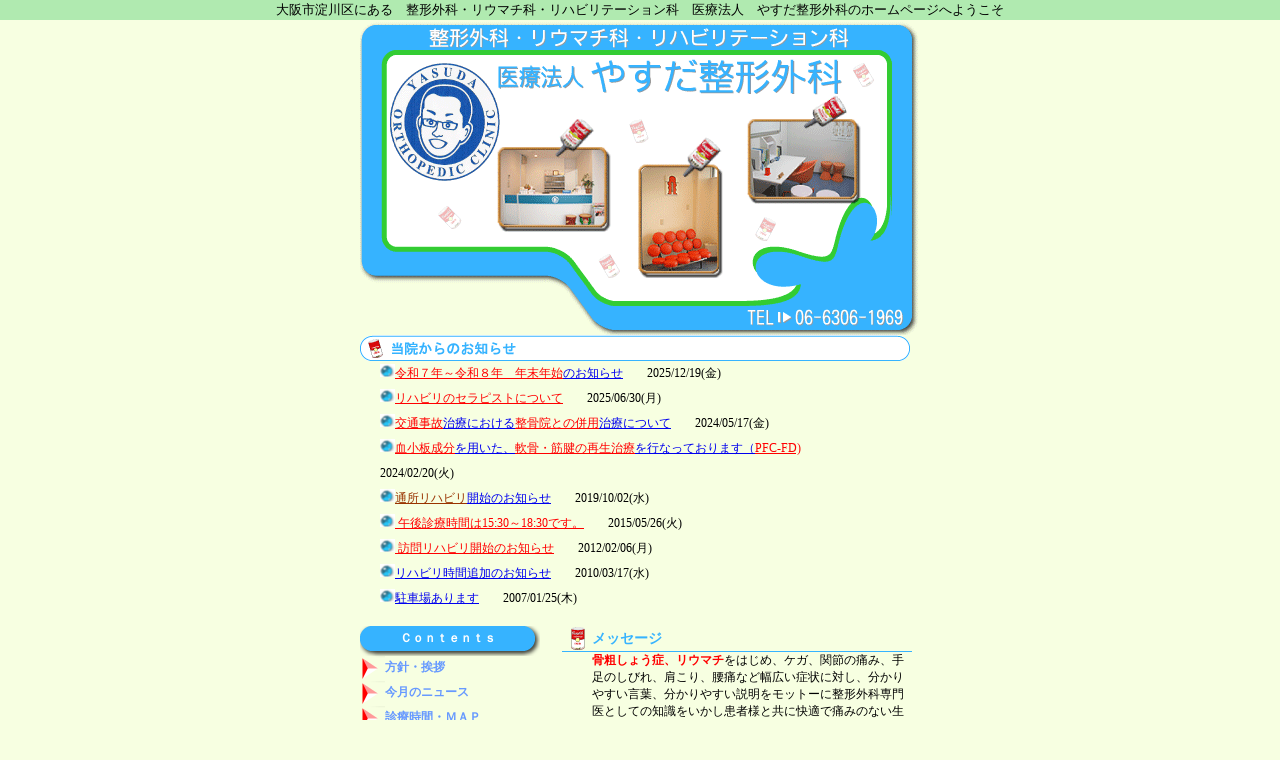

--- FILE ---
content_type: text/html
request_url: http://yasuda-seikei.com/index.html
body_size: 3566
content:
<!DOCTYPE HTML PUBLIC "-//W3C//DTD HTML 4.01 Transitional//EN">
<html>
<head>
<meta http-equiv="Content-Type" content="text/html; charset=utf-8">
<meta name="description" content="大阪市淀川区にある　整形外科・リウマチ科・リハビリテーション科　医療法人　やすだ整形外科のホームページです。">
<meta name="keywords" content="大阪府,大阪市,淀川区,三津屋北,06-6306-1969,やすだ整形外,クリニック,整形外科,リウマチ科,リハビリテーション科,病院,院長,安田忠勲,やすだただいさ,骨粗しょう症,リウマチ,関節の痛み,手足のしびれ,肩こり,腰痛">
<title>大阪市淀川区にある　整形外科・リウマチ科・リハビリテーション科　医療法人　やすだ整形外科 骨粗しょう症 リウマチ ケガ 関節の痛み 手足のしびれ 肩こり 腰痛</title>
<link href="style/mainstyle.css" rel="stylesheet" type="text/css">
<script language="JavaScript" src="script/main.js" type="text/javascript"></script>
<!-- ▼▼ お知らせ機能用 ▼▼ -->
<script language="JavaScript" type="text/JavaScript" charset="shift_jis" src="script/prototype-1.6.0.2.js"></script>
<script language="JavaScript" type="text/JavaScript" charset="shift_jis" src="script/glayer.js"></script>
<link rel="stylesheet" type="text/css" href="style/glayer.css" title="osirase">
<script language="JavaScript" type="text/JavaScript" charset="shift_jis" src="script/osirase.js"></script>
<link rel="stylesheet" type="text/css" href="style/osirase.css" title="osirase">
<!-- ▲▲ お知らせ機能用 ▲▲ -->
<script type="text/javascript">
if ((navigator.userAgent.indexOf('iPhone') > 0 && navigator.userAgent.indexOf('iPad') == -1) || navigator.userAgent.indexOf('iPod') > 0 || navigator.userAgent.indexOf('Android') > 0) {

 location.href = 'サイトのURL/s/index.html';
}
</script>
</head>
<body bgcolor="#FFFFFF" onLoad="MM_preloadImages('img/ten-over.gif')">
<!-- ▼▼ お知らせ機能用 ▼▼ -->
<div id="glayer_img" onClick="HideOsirase('glayer_img');" style="display: none;"></div>
<div id="osiwin" style="display: none;"></div>
<!-- ▲▲ お知らせ機能用 ▲▲ -->
<table width="100%" height="100%" border="0" align="center" cellpadding="0" cellspacing="0">
<tr>
<td height="20" align="center" valign="middle" bgcolor="#B0EAB0" class="key-comment">大阪市淀川区にある　整形外科・リウマチ科・リハビリテーション科　医療法人　やすだ整形外科のホームページへようこそ</td>
</tr>
<tr>
<td align="center" valign="top"><table width="560" border="0" cellspacing="0" cellpadding="0">
<tr>
<td><img src="img/top-img.gif" alt="大阪市淀川区にある　整形外科・リウマチ科・リハビリテーション科　医療法人　やすだ整形外科" width="560" height="315"></td>
</tr>
<tr>
<td align="left"><table width="550" border="0" cellspacing="0" cellpadding="0">
<tr>
<td><img src="img/oshirase.gif" alt="当院からのお知らせ" width="550" height="26"></td>
</tr>
<tr>
<td align="center" valign="top"><table width="530" height="75" border="0" cellpadding="0" cellspacing="0">
<tr>
<td>
<p class="oshirase">

<span class="style-maru"><img src="img/oshirase-bt.gif" /></span><a href="javascript:void(0)" onclick="ShowOsirase(0, '1766104712_0055DC');"><font color="#FF0000">令和７年～令和８年　年末年始</font>のお知らせ</a>　　2025/12/19(金)<br>

<span class="style-maru"><img src="img/oshirase-bt.gif" /></span><a href="javascript:void(0)" onclick="ShowOsirase(0, '1751275817_0E0DCD');"><font color="#FF0000">リハビリのセラピストについて</font></a>　　2025/06/30(月)<br>

<span class="style-maru"><img src="img/oshirase-bt.gif" /></span><a href="javascript:void(0)" onclick="ShowOsirase(0, '1715945421_00F058');"><font color="#FF0000">交通事故</font>治療における<font color="#FF0000">整骨院との併用</font>治療について</a>　　2024/05/17(金)<br>

<span class="style-maru"><img src="img/oshirase-bt.gif" /></span><a href="javascript:void(0)" onclick="ShowOsirase(0, '1708416854_01AFED');"><font color="#FF0000">血小板成分</font>を用いた、<font color="#FF0000">軟骨・筋腱の再生治療</font>を行なっております（<font color="#FF0000">PFC-FD)</font></a>　　2024/02/20(火)<br>

<span class="style-maru"><img src="img/oshirase-bt.gif" /></span><a href="javascript:void(0)" onclick="ShowOsirase(0, '1570013723_00601E');"><font color="#993300">通所リハビリ</font>開始のお知らせ</a>　　2019/10/02(水)<br>

<span class="style-maru"><img src="img/oshirase-bt.gif" /></span><a href="javascript:void(0)" onclick="ShowOsirase(0, '1432596316_006E3A');"><font color="#FF0000">&nbsp;午後診療時間は15:30～18:30です。</font></a>　　2015/05/26(火)<br>

<span class="style-maru"><img src="img/oshirase-bt.gif" /></span><a href="javascript:void(0)" onclick="ShowOsirase(0, '1328505040_006300');"><font color="#FF0000">&nbsp;訪問リハビリ開始のお知らせ</font></a>　　2012/02/06(月)<br>

<span class="style-maru"><img src="img/oshirase-bt.gif" /></span><a href="javascript:void(0)" onclick="ShowOsirase(0, '1268783489_002F2F');">リハビリ時間追加のお知らせ</a>　　2010/03/17(水)<br>

<span class="style-maru"><img src="img/oshirase-bt.gif" /></span><a href="javascript:void(0)" onclick="ShowOsirase(0, '1169681798_004FD7');">駐車場あります</a>　　2007/01/25(木)<br>


</p></td>
</tr>
</table>
</td>
</tr>
</table></td>
</tr>
<tr>
<td><table width="560" border="0" cellspacing="0" cellpadding="0">
<tr>
<td width="180"><img src="img/spacer.gif" width="10" height="15"></td>
<td><img src="img/spacer.gif" width="22" height="15"></td>
<td><img src="img/spacer.gif" width="10" height="15"></td>
</tr>
<tr>
<td width="180" valign="top"><table width="180" border="0" cellspacing="0" cellpadding="0">
<tr>
<td valign="top"><table width="180" border="0" cellspacing="0" cellpadding="0">
<tr>
<td width="175" height="25" background="img/contents.gif"><table width="175" height="25" border="0" cellpadding="0" cellspacing="0">
<tr>
<td align="center" valign="middle" class="style-4">Ｃｏｎｔｅｎｔｓ</td>
</tr>
</table></td>
<td><img src="img/contents-01.gif" width="5" height="25"></td>
</tr>
<tr>
<td colspan="2"><img src="img/contents-02.gif" width="180" height="5"></td>
</tr>
</table></td>
</tr>
<tr>
<td valign="top">
<table width="180" border="0" cellpadding="0" cellspacing="0">
<tr>
<td valign="top" class="mcont"><a href="aisatu/index.html" onMouseOut="MM_swapImgRestore()" onMouseOver="MM_swapImage('contents','','img/ten-over.gif',1)"><img src="img/ten.gif" name="contents" width="25" height="25" border="0" align="absmiddle">方針・挨拶</a></td>
</tr>
<tr>
<td valign="top" class="mcont"><a href="osirase/index.html" onMouseOut="MM_swapImgRestore()" onMouseOver="MM_swapImage('contents1','','img/ten-over.gif',1)"><img src="img/ten.gif" name="contents1" width="25" height="25" border="0" align="absmiddle" id="contents1">今月のニュース</a></td>
</tr>
<tr>
<td valign="top" class="mcont"><a href="jikan/index.html" onMouseOut="MM_swapImgRestore()" onMouseOver="MM_swapImage('contents2','','img/ten-over.gif',1)"><img src="img/ten.gif" name="contents2" width="25" height="25" border="0" align="absmiddle" id="contents2">診療時間・ＭＡＰ</a></td>
</tr>
<tr>
<td valign="top" class="mcont"><a href="innai/index.html" onMouseOut="MM_swapImgRestore()" onMouseOver="MM_swapImage('contents3','','img/ten-over.gif',1)"><img src="img/ten.gif" name="contents3" width="25" height="25" border="0" align="absmiddle" id="contents3">院内紹介</a></td>
</tr>
<tr>
<td valign="top" class="mcont"><a href="bbs/riyou.html" onMouseOut="MM_swapImgRestore()" onMouseOver="MM_swapImage('contents4','','img/ten-over.gif',1)"><img src="img/ten.gif" name="contents4" width="25" height="25" border="0" align="absmiddle" id="contents4">掲示板</a></td>
</tr>
<tr>
<td valign="top" class="mcont"><a href="link/index.html" onMouseOut="MM_swapImgRestore()" onMouseOver="MM_swapImage('contents5','','img/ten-over.gif',1)"><img src="img/ten.gif" name="contents5" width="25" height="25" border="0" align="absmiddle" id="contents5">リンク</a></td>
</tr>
<tr>
<td valign="top" class="mcont">&nbsp;</td>
</tr>
<tr>
<td valign="top" class="mcont">&nbsp;</td>
</tr>
</table></td>
</tr>
<tr>
<td valign="top"><img src="img/kan.gif" width="30" height="25"><img src="img/kan.gif" width="30" height="25"><img src="img/kan.gif" width="30" height="25"><img src="img/kan.gif" width="30" height="25"><img src="img/kan.gif" width="30" height="25"><img src="img/kan.gif" width="30" height="25"></td>
</tr>
<tr>
<td colspan="2" height="25" valign="bottom">
<iframe src="friend.html" width="180" height="15" scrolling="no" frameborder="0" title="友達に紹介する">&nbsp;</iframe>
</td>
</tr>
<tr>
<td align="center" valign="middle"><img src="img/spacer.gif" width="22" height="15"></td>
</tr>
<tr>
<td height="30" align="center" valign="middle"><img src="cgi/counter.cgi" alt="カウンター" border="0" width="84" height="25"></td>
</tr>
</table></td>
<td align="center" valign="top"><img src="img/spacer.gif" width="22" height="15"></td>
<td valign="top"><table width="350" border="0" cellspacing="0" cellpadding="0">
<tr>
<td width="30"><img src="img/kan.gif" width="30" height="25"></td>
<td width="320" align="left" class="title-1">メッセージ</td>
</tr>
<tr>
<td colspan="2"><img src="img/line-350.gif" width="350" height="1"></td>
</tr>
<tr>
<td>&nbsp;</td>
<td align="left"><span class="style-5">骨粗しょう症、リウマチ</span>をはじめ、ケガ、関節の痛み、手足のしびれ、肩こり、腰痛など幅広い症状に対し、分かりやすい言葉、分かりやすい説明をモットーに整形外科専門医としての知識をいかし患者様と共に快適で痛みのない生活が送れる事をめざしています。</td>
</tr>
</table>
<table width="350" border="0" cellspacing="0" cellpadding="0">
<tr>
<td width="30"><img src="img/kan.gif" width="30" height="25"></td>
<td width="320" align="left" class="title-1">携帯サイトＵＲＬ</td>
</tr>
<tr>
<td colspan="2"><img src="img/line-350.gif" width="350" height="1"></td>
</tr>
<tr>
<td>&nbsp;</td>
<td><table width="320" border="0" cellpadding="0" cellspacing="0">
<tr>
<form method="post" action="fixedmsg/mail.cgi" target="_blank">
<td align="left" valign="middle" class="mcont-1"><table width="320" border="0" cellspacing="0" cellpadding="0">
<tr>
<td width="110"><img src="img/qr.gif" width="100" height="100"></td>
<td align="left" valign="middle">ＱＲコード対応携帯の方は、<br>
左のＱＲコードを読み取る<br>
だけで URLが表示されます。<br>
携帯版　（医）やすだ整形外科のURL<br><a href="k/" target="_blank">http://www.yasuda-seikei.com/k/</a></td>
</tr>
</table></td>
</form>
</tr>
</table></td>
</tr>
</table>
<table width="350" border="0" cellspacing="0" cellpadding="0">
<tr>
<td width="30"><img src="img/kan.gif" width="30" height="25"></td>
<td width="320" align="left" class="title-1">住所</td>
</tr>
<tr>
<td colspan="2"><img src="img/line-350.gif" width="350" height="1"></td>
</tr>
<tr>
<td>&nbsp;</td>
<td align="left">医療法人　やすだ整形外科<br>
　整形外科・リウマチ科・リハビリテーション科<br>
〒532-0032　大阪市淀川区三津屋北1-33-15<br>
TEL：06-6306-1969<br>
総合案内用お問い合わせ：<a href="mailto:info@yasuda-seikei.com">info@yasuda-seikei.com</a><br>
個人情報に関する問合せ：<a href="mailto:privacy@yasuda-seikei.com">privacy@yasuda-seikei.com</a></td>
</tr>
</table></td>
</tr>
</table></td>
</tr>
</table></td>
</tr>
<tr>
<td height="20" align="center" valign="middle" bgcolor="#B0EAB0" class="copyright"><table width="560" border="0" cellspacing="0" cellpadding="0">
<tr>
<td class="mcont1"><span class="style-4">｜</span><a href="kiyaku/index.html">利用規約</a><span class="style-4">｜</span><a href="policy/index.html">プライバシーポリシー</a><span class="style-4">｜</span></td>
<td align="right" valign="middle" class="copyright">Copyright (c) yasuda seikei All rights reserved</td>
</tr>
</table></td>
</tr>
</table>
</body>
</html>


--- FILE ---
content_type: text/html
request_url: http://yasuda-seikei.com/friend.html
body_size: 764
content:
<!DOCTYPE HTML PUBLIC "-//W3C//DTD HTML 4.01 Transitional//EN"
"http://www.w3.org/TR/html4/loose.dtd">
<html lang="ja">
<head>
<meta http-equiv="Content-Type" content="text/html; charset=shift_jis">
<title>やすだ整形外科　サイト｜友達紹介｜</title>
<style type="text/css">
<!--
body {
	margin-left: 0px;
	margin-top: 0px;
	margin-right: 0px;
	margin-bottom: 0px;
	background-color: #99ff99;
}
a:link{
	color:#0000FF;
	text-decoration:none;
}
a:visited{
	color:#0000FF;
	text-decoration:none;
}
a:hover{
	color:#FF0000;
	text-decoration:underline;
}
a:active{
	color:#FF0000;
	text-decoration:underline;
-->
</style></head>

<body>
	<div style="font-size:12px; height:14px; margin-left:8px; padding:2px 0px 2px 0px;">
	<a href="mailto:?subject=やすだ整形外科を紹介します。&body=大阪市淀川区にあるやすだ整形外科は、平成１５年１０月に阪急神戸線神崎川駅近くに開院した整形外科・リウマチ科・リハビリテーション科のクリニックです。%0D%0A一度、お気軽に訪問して下さい。%0D%0A%0D%0APC版URLはこちら⇒http://yasuda-seikei.com/%0D%0A%0D%0A携帯版URLはこちら⇒http://yasuda-seikei.com/k/">ホームページを友達に紹介する</a>
</div>
</body>
</html>


--- FILE ---
content_type: text/css
request_url: http://yasuda-seikei.com/style/mainstyle.css
body_size: 792
content:
/*  �S�y�[�W�v���p�e�B��  */
body,td,th {
	font-family: "�l�r �o�S�V�b�N", Osaka, "�q���M�m�p�S Pro W3";
	font-size: 12px;
	color: #000000;
	line-height: 17px;
	font-weight: normal;
}
body {
	background-color: #F7FFE1;
	margin: 0px;
}
/*  �y�[�W�v���p�e�B��  */
.h3 {
	font-size: 16px;
	font-weight: bold;
	color: #3333CC;
	padding-top: 3px;
	padding-right: 3px;
	padding-bottom: 3px;
	padding-left: 3px;
}
.contents {
	font-size: 14px;
	font-weight: bold;
	color: 48B5A3;
}
.style-1 {
	font-family: "�l�r �o�S�V�b�N", Osaka, "�q���M�m�p�S Pro W3";
	font-size: 12px;
	line-height: 17px;
	color: #FF0000;
}
.style-2 {
	font-size: 12px;
	font-weight: bold;
	color: #339966;
}
.style-3 {
	font-size: 12px;
	font-weight: bold;
	color: #FF9900;
}
.style-4 {
	font-size: 12px;
	font-weight: bold;
	color: #FFFFFF;
}
.style-5 {

	font-size: 12px;
	font-weight: bold;
	color: #FF0000;
}
.title-1 {
	font-family: "�l�r �o�S�V�b�N", Osaka, "�q���M�m�p�S Pro W3";
	font-size: 14px;
	font-weight: bold;
	color: #36B3FF;
}
.title-2 {
	color: #3366CC;
	font-size: 14px;
	font-weight: bold;
}
.title-3 {
	font-size: 16px;
	font-weight: normal;
	color: #FF9900;
}
.type-1 {
	padding: 5px;
	font-size: 14px;
	font-weight: normal;
	color: #000000;
	line-height: 22px;
	}
.maru {
	font-size: 10px;
	color: #33CC33;
}
.hishi {

	font-size: 12px;
	color: #4D44A6;
}
.oshirase {
	font-family: "�l�r �o�S�V�b�N", Osaka, "�q���M�m�p�S Pro W3";
	font-size: 12px;
	color: #000000;
	padding: 0px 10px;
	line-height: 25px;
}
.oshirase-line {
	padding: 0px;
	line-height: 25px;
	border-bottom-width: 1px;
	border-bottom-style: dashed;
	border-bottom-color: #999999;
}
.copyright {
	font-family: "�l�r �o�S�V�b�N", Osaka, "�q���M�m�p�S Pro W3";
	font-size: 12px;
	font-style: normal;
	line-height: normal;
	font-weight: normal;
	font-variant: normal;
	color: #000000;
	text-decoration: none;
	padding: 0px;
}
/*  �摜style��  */
img.left	{float:left}
img.right	{float:right}.key-comment {
	font-size: 13px;
	color: #000000;
	font-weight: normal;
}
/*  �����N�̐ݒ聥  */
.mcont a:link {
	color: #6699FF;
	text-decoration: none;
	font-family: "�l�r �o�S�V�b�N", Osaka, "�q���M�m�p�S Pro W3";
	font-size: 12px;
	font-style: normal;
	font-weight: bold;
	font-variant: normal;
	margin: 0px;
	padding: 0px;
}
.mcont a:visited {
	color: #6699FF;
	text-decoration: none;
	font-family: "�l�r �o�S�V�b�N", Osaka, "�q���M�m�p�S Pro W3";
	font-size: 12px;
	font-style: normal;
	font-weight: bold;
	font-variant: normal;
	margin: 0px;
	padding: 0px;
}
.mcont a:hover {
	color: #FF3333;
	font-family: "�l�r �o�S�V�b�N", Osaka, "�q���M�m�p�S Pro W3";
	font-size: 12px;
	font-style: normal;
	font-weight: bold;
	font-variant: normal;
	margin: 0px;
	padding: 0px;
}
.mcont1 a:link {
	color: #FFFFFF;
	text-decoration: none;
	font-family: "�l�r �o�S�V�b�N", Osaka, "�q���M�m�p�S Pro W3";
	font-size: 12px;
	font-style: normal;
	font-weight: bold;
	font-variant: normal;
	margin: 0px;
	padding: 0px;
}
.mcont1 a:visited {
	color: #FFFFFF;
	text-decoration: none;
	font-family: "�l�r �o�S�V�b�N", Osaka, "�q���M�m�p�S Pro W3";
	font-size: 12px;
	font-style: normal;
	font-weight: bold;
	font-variant: normal;
	margin: 0px;
	padding: 0px;
}
.mcont1 a:hover {
	color: #FF3333;
	font-family: "�l�r �o�S�V�b�N", Osaka, "�q���M�m�p�S Pro W3";
	font-size: 12px;
	font-style: normal;
	font-weight: bold;
	font-variant: normal;
	margin: 0px;
	padding: 0px;
}


--- FILE ---
content_type: text/css
request_url: http://yasuda-seikei.com/style/glayer.css
body_size: 570
content:
/* use opacity */
#glayer {
  position: fixed!important;
  position: absolute;
  top:0;
  left:0;
  width:100%;
  height:100%;
  z-index:100;
  background-color:#1F1F1F;
  -moz-opacity: 0.8;
  opacity:.80;
  filter: alpha(opacity=80);
}

/* use png */
#glayer_img {
  position: fixed!important;
  position: absolute;
  top:0;
  left:0;
  width:100%;
  height:100%;
  z-index:100;
  background-image: url(glayer.png);
}
* html #glayer_img {
  background-image: none;
  filter: progid:DXImageTransform.Microsoft.AlphaImageLoader(src="glayer.png", sizingMethod="scale");
}


--- FILE ---
content_type: text/css
request_url: http://yasuda-seikei.com/style/osirase.css
body_size: 830
content:
#osiwin {
	position: fixed!important;
	position: absolute;
	top:0;
	left:0;
	width:500px;
	height:300px;
	z-index:101;
	font-family: "�l�r �o�S�V�b�N", Osaka, "�q���M�m�p�S Pro W3";
}
.oshirase_title {
	font-size: 16px;
	padding: 2px;
	text-align: center;
}

.oshirase_subj {
	font-size: 14px;
	color: #ff0000;
	text-align: left;
	line-height: 25px;
	padding-right: 10px;
	padding-left: 10px;
	border-bottom-width: thin;
	border-bottom-style: dotted;
	border-bottom-color: #666666;
}
.oshirase_date {
	font-size: 12px;
	color: #333333;
	text-align: right;
	padding-right: 10px;
	padding-left: 10px;
	padding-bottom: 10px;
}
.oshirase_mesg {
	font-size: 12px;
	line-height: 25px;
	color: #000000;
	text-align: left;
	padding-right: 10px;
	padding-left: 10px;
	height: 100%;
	overflow: auto;
}

.oshirase_mesg img {
	margin:10px;
}


--- FILE ---
content_type: application/javascript
request_url: http://yasuda-seikei.com/script/osirase.js
body_size: 625
content:
// Window( Frame )の幅の取得
function getWindowSize() {
	var win = { width: 0, height: 0 };
	// Mozilla, Opera, NN4
	if ( window.innerWidth && window.innerHeight ) {
		win.width  = window.innerWidth;
		win.height = window.innerHeight;
	}
	// 以下 IE
	else if ( document.documentElement && document.documentElement.clientWidth && document.documentElement.clientHeight ) {
		win.width  = document.documentElement.clientWidth;
		win.height = document.documentElement.clientHeight;
	}
	else if( document.body && document.body.clientWidth && document.body.clientHeight ){
		win.width  = document.body.clientWidth;
		win.height = document.body.clientHeight;
	}
	return win;
}

// お知らせ表示
function ShowOsirase(no, id) {
	var osi = { width: 500, height: 300 };
// 	var win = Glayer.getWindowSize();
	var win = getWindowSize();
	Glayer.show('glayer_img');
	$('osiwin').style.left    = ( win.width  - osi.width  ) / 2 + 'px';
	$('osiwin').style.top     = ( win.height - osi.height ) / 2 + 'px';
	$('osiwin').style.display = '';
	$('osiwin').innerHTML = '<table width="500" height="300" bgcolor="#ffffff"><tr><td></td></tr></table>';
	var myAjax = new Ajax.Updater( 'osiwin', 'news_disp.cgi', { method: 'get', parameters: 'news_no=' + no + '&id=' + id } );
}

// お知らせ非表示
function HideOsirase() {
	Glayer.hide('glayer_img');
	$('osiwin').style.display = 'none';
}


--- FILE ---
content_type: application/javascript
request_url: http://yasuda-seikei.com/script/glayer.js
body_size: 3099
content:
/*
--------------------------------------------------------
glayer.js - (gray out + layer) = glayer
Version 2.6 (Update 2008/09/10)

Copyright (c) 2006-2008 onozaty (http://www.enjoyxstudy.com)

Released under an MIT-style license.

For details, see the web site:
 http://www.enjoyxstudy.com/javascript/glayer/

--------------------------------------------------------
*/

var Glayer = {
  defaultId : 'glayer',
  show: function(grayElement) {

    grayElement = this.createElement(grayElement || this.defaultId);
    this.resetSize(grayElement);
    if (this._hideOverElements) this.hideOverElements();
    grayElement.style.display = '';

    return grayElement;
  },
  hide: function(grayElement) {

    grayElement = this.getElement(grayElement || this.defaultId);
    grayElement.style.display = 'none';
    if (this._hideOverElements) this.showOverElements();

    return grayElement;
  },
  fadeIn: function(grayElement, fadeOptions) {

    grayElement = this.createElement(grayElement || this.defaultId);
    this.resetSize(grayElement);
    if (this._hideOverElements) this.hideOverElements();

    fadeOptions = this.copyProperties({to: this.getOpacity(grayElement)}, fadeOptions || {});
    new Glayer.FadeIn(grayElement, fadeOptions).start();

    return grayElement;
  },
  fadeOut: function(grayElement, fadeOptions) {

    grayElement = this.getElement(grayElement || this.defaultId);

    fadeOptions = this.copyProperties({from: this.getOpacity(grayElement)}, fadeOptions || {});
    var fade = new Glayer.FadeOut(grayElement, fadeOptions);
    if (this._hideOverElements) {
      fade.end = function() {
        Glayer.showOverElements();
        Glayer.FadeOut.prototype.end.apply(this, arguments);
      }
    }

    fade.start();
    return grayElement;
  },

  showParallel: function(otherElements, grayElement) {

    grayElement = this.createElement(grayElement || this.defaultId);
    this.resetSize(grayElement);
    if (this._hideOverElements) this.hideOverElements();
    grayElement.style.display = '';

    for (var i = 0; i < otherElements.length; i++) {
      otherElements[i] = this.getElement(otherElements[i]);
      otherElements[i].style.display = '';
    }

    return grayElement;
  },
  hideParallel: function(otherElements, grayElement) {

    grayElement = this.getElement(grayElement || this.defaultId);
    grayElement.style.display = 'none';
    if (this._hideOverElements) this.showOverElements();

    for (var i = 0; i < otherElements.length; i++) {
      otherElements[i] = this.getElement(otherElements[i]);
      otherElements[i].style.display = 'none';
    }

    return grayElement;
  },
  fadeInParallel: function(otherElements, grayElement, fadeOptions) {

    grayElement = this.createElement(grayElement || this.defaultId);
    this.resetSize(grayElement);
    if (this._hideOverElements) this.hideOverElements();

    fadeOptions = this.copyProperties({to: this.getOpacity(grayElement)}, fadeOptions || {});
    var grayFade = new Glayer.FadeIn(grayElement, fadeOptions);

    var otherFades = [];
    for (var i = 0; i < otherElements.length; i++) {
      otherElements[i] = this.getElement(otherElements[i]);
      otherFades.push(new Glayer.FadeIn(otherElements[i], {duration: fadeOptions.duration, to: this.getOpacity(otherElements[i])}));
    }

    grayFade.start(function(){
                     grayFade.update();
                     for (var i = 0; i < otherFades.length; i++) {
                       otherFades[i].update();
                     }
                   });

    return grayElement;
  },
  fadeOutParallel: function(otherElements, grayElement, fadeOptions) {

    grayElement = this.getElement(grayElement || this.defaultId);

    fadeOptions = this.copyProperties({from: this.getOpacity(grayElement)}, fadeOptions || {});
    var grayFade = new Glayer.FadeOut(grayElement, fadeOptions);
    if (this._hideOverElements) {
      grayFade.end = function() {
        Glayer.showOverElements();
        Glayer.FadeOut.prototype.end.apply(this, arguments);
      }
    }

    var otherFades = [];
    for (var i = 0; i < otherElements.length; i++) {
      otherElements[i] = this.getElement(otherElements[i]);
      otherFades.push(new Glayer.FadeOut(otherElements[i], {duration: fadeOptions.duration, from: this.getOpacity(otherElements[i])}));
    }

    grayFade.start(function(){
                     grayFade.update();
                     for (var i = 0; i < otherFades.length; i++) {
                       otherFades[i].update();
                     }
                   });

    return grayElement;
  },

  resetSize: function(element) {
    var position = this._getStyle(element, 'position');

    if (position != 'fixed') {
      var page = this.getPageSize();

      element.style.width  = page.width + 'px';
      element.style.height = page.height + 'px';
    }
  },

  // Util
  getElement: function(element) {

    if (typeof element == 'string') {
      element = document.getElementById(element);
    }
    return element;
  },
  createElement: function(element) {

    var id = element;
    element = this.getElement(element);

    if (!element) {
      element = document.createElement('div');
      element.id = id;
      element.style.display = 'none';
      document.body.appendChild(element);
    }
    return element;
  },
  copyProperties: function(dest, src) {
    for (var property in src) {
      dest[property] = src[property];
    }
    return dest;
  },
  isIE : (/MSIE/.test(navigator.userAgent) && !window.opera),
  isWebKit : (navigator.userAgent.indexOf('AppleWebKit') != -1),

  // Window / Page Size
  getWindowSize: function() {
    var width;
    var height;

    if (document.compatMode == 'CSS1Compat' && !window.opera) {
      // Strict Mode && Non Opera
      width  = document.documentElement.clientWidth;
      height = document.documentElement.clientHeight;
    } else if (navigator.userAgent.indexOf('AppleWebKit') != -1){
      // Safari
      width  = window.innerWidth;
      height = window.innerHeight;
    } else {
      // other
      width  = document.body.clientWidth;
      height = document.body.clientHeight;
    }

    return {width: width, height: height};
  },
  getPageSize: function() {

    var windowSize = this.getWindowSize();

    var width  = windowSize.width;
    var height = windowSize.height;

    if (document.compatMode == 'CSS1Compat') {
      if (document.documentElement.scrollWidth > width) {
        width  = document.documentElement.scrollWidth;
      }
      if (document.documentElement.scrollHeight > height) {
        height = document.documentElement.scrollHeight;
      }
    } else {
      if (document.body.scrollWidth > width) {
        width  = document.body.scrollWidth;
      }
      if (document.body.scrollHeight > height) {
        height = document.body.scrollHeight;
      }
    }

    return {width: width, height: height};
  },

  // Styles
  getOpacity: function(element) {
    var value = this._getStyle(element, 'opacity');
    if (value) return parseFloat(value);

    if (value = (element.style.filter || '').match(/alpha\(opacity=(.*)\)/)) {
      if (value[1]) return parseFloat(value[1]) / 100;
    }

    return 1.0;
  },
  _getStyle: function(element, style) {
    var value = element.style[style];
    if (value) return value;

    if (document.defaultView && document.defaultView.getComputedStyle) {
      var oldDisplay = element.style.display;
      if (Glayer.isWebKit) element.style.display = 'block';
      var css = document.defaultView.getComputedStyle(element, null);
      if (css) value = css.getPropertyValue(style);
      if (Glayer.isWebKit) element.style.display = oldDisplay;
      return value;
    } else if (element.currentStyle) {
      return element.currentStyle[style];
    }

    return null;
  },

  // hide/show z-index over elements (IE6 bug)
  _hideOverElements: (typeof document.documentElement.style.maxHeight == "undefined"), // IE6 or older
  overElementTagNames: ['select'],
  hideOverElements: function() {
    for (var i = 0, len1 = Glayer.overElementTagNames.length; i < len1; i++) {
      var elements = document.getElementsByTagName(Glayer.overElementTagNames[i]);
      for (var j = 0, len2 = elements.length; j < len2; j++) {
        elements[j].style.visibility = 'hidden';
      }
    }
  },
  showOverElements: function() {
    for (var i = 0, len1 = Glayer.overElementTagNames.length; i < len1; i++) {
      var elements = document.getElementsByTagName(Glayer.overElementTagNames[i]);
      for (var j = 0, len2 = elements.length; j < len2; j++) {
        elements[j].style.visibility = '';
      }
    }
  },

  // debug
  getDebugInfo: function() {

    var debugInfo = new Array();

    debugInfo.push("document.compatMode:" + document.compatMode);
    debugInfo.push("window.innerWidth:" + window.innerWidth);
    debugInfo.push("window.innerHeight:" + window.innerHeight);
    debugInfo.push("window.scrollMaxX:" + window.scrollMaxX);
    debugInfo.push("window.scrollMaxY:" + window.scrollMaxY);
    debugInfo.push("document.body.scrollWidth:" + document.body.scrollWidth);
    debugInfo.push("document.body.scrollHeight:" + document.body.scrollHeight);
    debugInfo.push("document.body.offsetWidth:" + document.body.offsetWidth);
    debugInfo.push("document.body.offsetHeight:" + document.body.offsetHeight);
    debugInfo.push("document.body.clientWidth:" + document.body.clientWidth);
    debugInfo.push("document.body.clientHeight:" + document.body.clientHeight);
    debugInfo.push("document.documentElement:" + document.documentElement);
    if (document.documentElement) {
      debugInfo.push("document.documentElement.scrollWidth:" + document.documentElement.scrollWidth);
      debugInfo.push("document.documentElement.scrollHeight:" + document.documentElement.scrollHeight);
      debugInfo.push("document.documentElement.offsetWidth:" + document.documentElement.offsetWidth);
      debugInfo.push("document.documentElement.offsetHeight:" + document.documentElement.offsetHeight);
      debugInfo.push("document.documentElement.clientWidth:" + document.documentElement.clientWidth);
      debugInfo.push("document.documentElement.clientHeight:" + document.documentElement.clientHeight);
    }

    return debugInfo;
  }
};


// Fade In/Out
Glayer.Fade = function(element, options) {
  this.setup(element, options);
};

Glayer.Fade.prototype = {
  intervalTime: 10,
  duration: 800,

  setup: function(element, options) {
    this.element = element;
    this.style = this.element.style;

    options = options || {};

    if (options.duration != undefined) this.duration = options.duration;
    if (options.from != undefined) this.from = options.from;
    if (options.to != undefined) this.to = options.to;
    if (options.callback != undefined) this.callback = options.callback;

    this.startTime = new Date().getTime();
    this.endTime = this.startTime + this.duration;

    this.range = this.to - this.from;

    if (Glayer.isIE && (!this.element.currentStyle.hasLayout)) {
      this.style['zoom'] = 1;
    }
    this.first = true;
  },
  start: function(updater) {
    var self = this;
    updater = updater || function(){ self.update(); };
    this.intervalId = setInterval(updater, this.intervalTime);
  },
  end: function() {
    if (this.intervalId != null) {
      clearInterval(this.intervalId);
      this.intervalId = null;
    }
    this.execCallback();
  },
  execCallback: function() {
    if (!this.callback) return;

    if (typeof this.callback == 'function') {
      this.callback();
    } else {
      for (var i = 0; i < this.callback.length; i++) {
        this.callback[i]();
      }
    }
  },
  update: function() {
    var nowTime = new Date().getTime();

    if (this.first) { 
      this.style.display = '';
      this.first = false;
    }

    if (nowTime >= this.endTime) {
      this.setOpacity(this.to);
      this.end();
    } else {
      this.setOpacity(this.from + (this.range * (nowTime - this.startTime) / this.duration));
    }
  },
  setOpacity: function(opacity) {
    this.style.opacity = opacity;
    if (Glayer.isIE) this.style.filter = 'alpha(opacity=' + (opacity * 100) + ')';
  }
};

Glayer.FadeIn = function() {
  Glayer.Fade.apply(this, arguments);
};
Glayer.copyProperties(Glayer.FadeIn.prototype, Glayer.Fade.prototype);
Glayer.FadeIn.prototype.from = 0.0;
Glayer.FadeIn.prototype.to = 1.0;

Glayer.FadeOut = function() {
  Glayer.Fade.apply(this, arguments);
};
Glayer.copyProperties(Glayer.FadeOut.prototype, Glayer.Fade.prototype);
Glayer.FadeOut.prototype.from = 1.0;
Glayer.FadeOut.prototype.to = 0.0;
Glayer.FadeOut.prototype.end = function() {
  this.style.display = 'none';
  this.setOpacity(this.from);
  Glayer.Fade.prototype.end.apply(this, arguments);
};



--- FILE ---
content_type: application/javascript
request_url: http://yasuda-seikei.com/script/main.js
body_size: 878
content:
// JavaScript Document
function MM_swapImgRestore() { //v3.0
  var i,x,a=document.MM_sr; for(i=0;a&&i<a.length&&(x=a[i])&&x.oSrc;i++) x.src=x.oSrc;
}

function MM_preloadImages() { //v3.0
  var d=document; if(d.images){ if(!d.MM_p) d.MM_p=new Array();
    var i,j=d.MM_p.length,a=MM_preloadImages.arguments; for(i=0; i<a.length; i++)
    if (a[i].indexOf("#")!=0){ d.MM_p[j]=new Image; d.MM_p[j++].src=a[i];}}
}

function MM_findObj(n, d) { //v4.01
  var p,i,x;  if(!d) d=document; if((p=n.indexOf("?"))>0&&parent.frames.length) {
    d=parent.frames[n.substring(p+1)].document; n=n.substring(0,p);}
  if(!(x=d[n])&&d.all) x=d.all[n]; for (i=0;!x&&i<d.forms.length;i++) x=d.forms[i][n];
  for(i=0;!x&&d.layers&&i<d.layers.length;i++) x=MM_findObj(n,d.layers[i].document);
  if(!x && d.getElementById) x=d.getElementById(n); return x;
}

function MM_swapImage() { //v3.0
  var i,j=0,x,a=MM_swapImage.arguments; document.MM_sr=new Array; for(i=0;i<(a.length-2);i+=3)
   if ((x=MM_findObj(a[i]))!=null){document.MM_sr[j++]=x; if(!x.oSrc) x.oSrc=x.src; x.src=a[i+2];}
}
//�����Ԃ���NEW�̕�����\������
function newMark(y,m,d)
{
	oldDay = new Date(y+"/"+m+"/"+d);
	newDay = new Date();
	n = (newDay - oldDay)/(1000*60*60*24);
	if (n <= 30) document.write("new");
}
//���[���A�h���X�P�@�����p�Ƃ���
function address1(){
mail="�����ē��pE-Mail�͂�����";
document.write(mail.link("mailto:" + "info" + "@suehiro-" + "iin.com"));
}
//���[���A�h���X�Q�@�⍇���p�Ƃ���
function address2(){
mail="�l���pE-Mail�͂�����";
document.write(mail.link("mailto:" + "privacy" + "@suehiro-" + "iin.com"));
}
